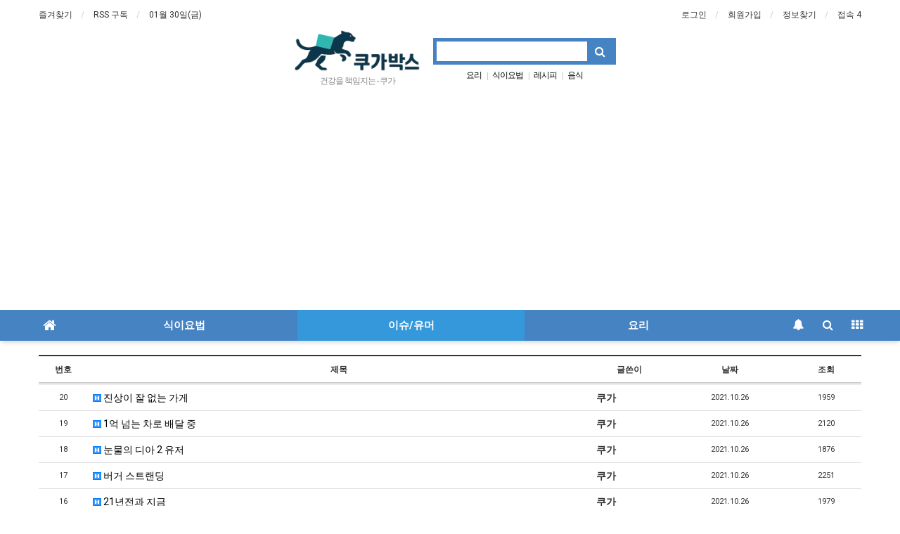

--- FILE ---
content_type: text/html; charset=utf-8
request_url: https://kugabox.com/bbs/board.php?bo_table=youme&page=4
body_size: 7097
content:
<!doctype html>
<html lang="ko">
<head>
<meta charset="utf-8">
<meta http-equiv="imagetoolbar" content="no">
<meta http-equiv="X-UA-Compatible" content="IE=Edge">
<meta name="title" content="이슈/유머 4 페이지 > 쿠가박스" />
<meta name="publisher" content="쿠가박스" />
<meta name="author" content="쿠가박스" />
<meta name="robots" content="index, follow">
<meta name="keywords" content="사이트모음, 무료영화보기, 음식, 건강, 요리, 유머, 쿠가박스" />
<meta name="description" content="이슈/유머 4 페이지 > 쿠가박스 | 쿠카박스는 사이트모음,링크사이트,모든링크, 최신주소,드라마다시보기,주소모음,링크모음,모든주소,모든링크,음식,건강,요리,유머 등 다양한 정보를 제공합니다." />
<meta name="twitter:card" content="summary_large_image" />
<meta property="og:title" content="이슈/유머 4 페이지 > 쿠가박스" />
<meta property="og:site_name" content="쿠가박스" />
<meta property="og:author" content="쿠가박스" />
<meta property="og:type" content="" />
<meta property="og:description" content="이슈/유머 4 페이지 > 쿠가박스 | 쿠카박스는 사이트모음,링크사이트,모든링크, 최신주소,드라마다시보기,주소모음,링크모음,모든주소,모든링크,음식,건강,요리,유머 등 다양한 정보를 제공합니다." />
<meta property="og:url" content="https://kugabox.com/bbs/board.php?bo_table=youme" />

<link rel="canonical" href="https://kugabox.com/bbs/board.php?bo_table=youme&amp;page=4">
<title>이슈/유머 4 페이지 > 쿠가박스</title>
<link rel="stylesheet" href="https://kugabox.com/css/default.css?ver=180820">
<link rel="stylesheet" href="https://kugabox.com/css/apms.css?ver=180820">

<link rel="stylesheet" href="https://kugabox.com/thema/Basic/assets/bs3/css/bootstrap.min.css" type="text/css" class="thema-mode">
<link rel="stylesheet" href="https://kugabox.com/thema/Basic/colorset/Basic/colorset.css" type="text/css" class="thema-colorset">
<link rel="stylesheet" href="https://kugabox.com/thema/Basic/widget/basic-keyword/widget.css?ver=180820">
<link rel="stylesheet" href="https://kugabox.com/skin/board/basic/style.css" >
<link rel="stylesheet" href="https://kugabox.com/thema/Basic/widget/basic-sidebar/widget.css?ver=180820">
<link rel="stylesheet" href="https://kugabox.com/css/level/basic.css?ver=180820">
<!--[if lte IE 8]>
<script src="https://kugabox.com/js/html5.js"></script>
<![endif]-->
<script>
// 자바스크립트에서 사용하는 전역변수 선언
var g5_url       = "https://kugabox.com";
var g5_bbs_url   = "https://kugabox.com/bbs";
var g5_is_member = "";
var g5_is_admin  = "";
var g5_is_mobile = "";
var g5_bo_table  = "youme";
var g5_sca       = "";
var g5_pim       = "";
var g5_editor    = "smarteditor2";
var g5_responsive    = "1";
var g5_cookie_domain = "";
var g5_purl = "https://kugabox.com/bbs/board.php?bo_table=youme";
</script>
<script src="https://kugabox.com/js/jquery-1.11.3.min.js"></script>
<script src="https://kugabox.com/js/jquery-migrate-1.2.1.min.js"></script>
<script src="https://kugabox.com/lang/korean/lang.js?ver=180820"></script>
<script src="https://kugabox.com/js/common.js?ver=180820"></script>
<script src="https://kugabox.com/js/wrest.js?ver=180820"></script>
<script src="https://kugabox.com/js/placeholders.min.js"></script>
<script src="https://kugabox.com/js/apms.js?ver=180820"></script>
<script data-ad-client="ca-pub-7149770065390260" async src="https://pagead2.googlesyndication.com/pagead/js/adsbygoogle.js"></script>
<link rel="stylesheet" href="https://kugabox.com/js/font-awesome/css/font-awesome.min.css">
<script src="https://kugabox.com/plugin/apms/js/jquery.mobile.swipe.min.js?ver=180820"></script>
</head>
<body class="responsive is-pc">
	<h1 style="display:inline-block !important;position:absolute;top:0;left:0;margin:0 !important;padding:0 !important;font-size:0;line-height:0;border:0 !important;overflow:hidden !important">
	이슈/유머 4 페이지 > 쿠가박스	</h1>
<style>
		.at-container {max-width:1200px;}
	.no-responsive .wrapper, .no-responsive .at-container-wide { min-width:1200px; }
	.no-responsive .boxed.wrapper, .no-responsive .at-container { width:1200px; }
	.at-menu .nav-height { height:44px; line-height:44px !important; }
	.pc-menu, .pc-menu .nav-full-back, .pc-menu .nav-full-height { height:44px; }
	.pc-menu .nav-top.nav-float .menu-a { padding:0px 25px; }
	.pc-menu .nav-top.nav-float .sub-1div::before { left: 25px; }
	.pc-menu .subm-w { width:170px; }
	@media all and (min-width:1200px) {
		.responsive .boxed.wrapper { max-width:1200px; }
	}
</style>

<div id="thema_wrapper" class="wrapper  en">

	<!-- LNB -->
	<aside class="at-lnb">
		<div class="at-container">
			<!-- LNB Left -->
			<div class="pull-left">
				<ul>
					<li><a href="javascript:;" id="favorite">즐겨찾기</a></li>
					<li><a href="https://kugabox.com/rss/rss.php" target="_blank">RSS 구독</a></li>
						
					<li><a>01월 30일(금)</a></li>
				</ul>
			</div>
			<!-- LNB Right -->
			<div class="pull-right">
				<ul>
											<li><a href="https://kugabox.com/bbs/login.php?url=https://kugabox.com/bbs/board.php?bo_table=youme&page=4" onclick="sidebar_open('sidebar-user'); return false;">로그인</a></li>
						<li><a href="https://kugabox.com/bbs/register.php">회원가입</a></li>
						<li><a href="https://kugabox.com/bbs/password_lost.php" class="win_password_lost">정보찾기	</a></li>
															<li><a href="https://kugabox.com/bbs/current_connect.php">접속 4</a></li>
									</ul>
			</div>
			<div class="clearfix"></div>
		</div>
	</aside>

	<!-- PC Header -->
	<header class="pc-header">
		<div class="at-container">
			<!-- PC Logo -->
			<div class="header-logo">
				<a href="https://kugabox.com">
					<img src="/img/kugalogo.png" alt="쿠가박스">
				</a>
				<span class="header-desc">
					건강을 책임지는 - 쿠가
				</span>
			</div>
			<!-- PC Search -->
			<div class="header-search">
				<form name="tsearch" method="get" onsubmit="return tsearch_submit(this);" role="form" class="form">
				<input type="hidden" name="url"	value="https://kugabox.com/bbs/search.php">
					<div class="input-group input-group-sm">
						<input type="text" name="stx" class="form-control input-sm" value="">
						<span class="input-group-btn">
							<button type="submit" class="btn btn-sm"><i class="fa fa-search fa-lg"></i></button>
						</span>
					</div>
				</form>
				<div class="header-keyword">
					<div class="basic-keyword">
			<span class="stx">
						<a href="https://kugabox.com/bbs/search.php?stx=%EC%9A%94%EB%A6%AC">요리</a>
		</span>
			<span class="stx">
							<span class="sp">|</span>
						<a href="https://kugabox.com/bbs/search.php?stx=%EC%8B%9D%EC%9D%B4%EC%9A%94%EB%B2%95">식이요법</a>
		</span>
			<span class="stx">
							<span class="sp">|</span>
						<a href="https://kugabox.com/bbs/search.php?stx=%EB%A0%88%EC%8B%9C%ED%94%BC">레시피</a>
		</span>
			<span class="stx">
							<span class="sp">|</span>
						<a href="https://kugabox.com/bbs/search.php?stx=%EC%9D%8C%EC%8B%9D">음식</a>
		</span>
	</div>
				</div>
			</div>
			<div class="clearfix"></div>
		</div>
	</header>

	<!-- Mobile Header -->
	<header class="m-header">
		<div class="at-container">
			<div class="header-wrap">
				<div class="header-icon">
					<a href="javascript:;" onclick="sidebar_open('sidebar-user');">
						<i class="fa fa-user"></i>
					</a>
				</div>
				<div class="header-logo en">
					<!-- Mobile Logo -->
					<a href="https://kugabox.com">
						<img src="/img/kugalogo.png" alt="쿠가박스" style="max-width: 100%;max-height: 60px;">
					</a>
				</div>
				<div class="header-icon">
					<a href="javascript:;" onclick="sidebar_open('sidebar-search');">
						<i class="fa fa-search"></i>
					</a>
				</div>
			</div>
			<div class="clearfix"></div>
		</div>
	</header>

	<!-- Menu -->
	<nav class="at-menu">
		<!-- PC Menu -->
		<div class="pc-menu">
			<!-- Menu Button & Right Icon Menu -->
			<div class="at-container">
				<div class="nav-right nav-rw nav-height">
					<ul>
												<li>
							<a href="javascript:;" onclick="sidebar_open('sidebar-response');" data-original-title="<nobr>알림</nobr>" data-toggle="tooltip" data-placement="top" data-html="true">
								<i class="fa fa-bell"></i>
								<span class="label bg-orangered en" style="display:none;">
									<span class="msgCount">0</span>
								</span>
							</a>
						</li>
						<li>
							<a href="javascript:;" onclick="sidebar_open('sidebar-search');" data-original-title="<nobr>검색</nobr>" data-toggle="tooltip" data-placement="top" data-html="true">
								<i class="fa fa-search"></i>
							</a>
						</li>
						<li class="menu-all-icon" data-original-title="<nobr>전체메뉴</nobr>" data-toggle="tooltip" data-placement="top" data-html="true">
							<a href="javascript:;" data-toggle="collapse" data-target="#menu-all">
								<i class="fa fa-th"></i>
							</a>
						</li>
					</ul>
					<div class="clearfix"></div>
				</div>
			</div>
			

	<div class="nav-visible">
		<div class="at-container">
			<div class="nav-top nav-both nav-slide">
				<ul class="menu-ul">
				<li class="menu-li nav-home off">
					<a class="menu-a nav-height" href="https://kugabox.com">
						<i class="fa fa-home"></i>
					</a>
				</li>
									<li class="menu-li off">
						<a class="menu-a nav-height" href="https://kugabox.com/bbs/board.php?bo_table=therapy">
							식이요법													</a>
											</li>
									<li class="menu-li on">
						<a class="menu-a nav-height" href="https://kugabox.com/bbs/board.php?bo_table=youme">
							이슈/유머													</a>
											</li>
									<li class="menu-li off">
						<a class="menu-a nav-height" href="https://kugabox.com/bbs/board.php?bo_table=yoli">
							요리													</a>
											</li>
								<!-- 우측공간 확보용 -->
				<li class="menu-li nav-rw"><a>&nbsp;</a></li>
				</ul>
			</div><!-- .nav-top -->
		</div>	<!-- .nav-container -->
	</div><!-- .nav-visible -->

			<div class="clearfix"></div>
			<div class="nav-back"></div>
		</div><!-- .pc-menu -->

		<!-- PC All Menu -->
		<div class="pc-menu-all">
			<div id="menu-all" class="collapse">
				<div class="at-container table-responsive">
					<table class="table">
					<tr>
											<td class="off">
							<a class="menu-a" href="https://kugabox.com/bbs/board.php?bo_table=therapy">
								식이요법															</a>
													</td>
											<td class="on">
							<a class="menu-a" href="https://kugabox.com/bbs/board.php?bo_table=youme">
								이슈/유머															</a>
													</td>
											<td class="off">
							<a class="menu-a" href="https://kugabox.com/bbs/board.php?bo_table=yoli">
								요리															</a>
													</td>
										</tr>
					</table>
					<div class="menu-all-btn">
						<div class="btn-group">
							<a class="btn btn-lightgray" href="https://kugabox.com"><i class="fa fa-home"></i></a>
							<a href="javascript:;" class="btn btn-lightgray" data-toggle="collapse" data-target="#menu-all"><i class="fa fa-times"></i></a>
						</div>
					</div>
				</div>
			</div>
		</div><!-- .pc-menu-all -->

		<!-- Mobile Menu -->
		<div class="m-menu">
			<div class="m-wrap">
	<div class="at-container">
		<div class="m-table en">
			<div class="m-icon">
				<a href="javascript:;" onclick="sidebar_open('sidebar-menu');"><i class="fa fa-bars"></i></a>
			</div>
						<div class="m-list">
				<div class="m-nav" id="mobile_nav">
					<ul class="clearfix">
					<li>
						<a href="https://kugabox.com">메인</a>
					</li>
											<li>
							<a href="https://kugabox.com/bbs/board.php?bo_table=therapy">
								식이요법															</a>
						</li>
											<li>
							<a href="https://kugabox.com/bbs/board.php?bo_table=youme">
								이슈/유머															</a>
						</li>
											<li>
							<a href="https://kugabox.com/bbs/board.php?bo_table=yoli">
								요리															</a>
						</li>
										</ul>
				</div>
			</div>
						<div class="m-icon">
				<a href="javascript:;" onclick="sidebar_open('sidebar-response');">
					<i class="fa fa-bell"></i>
					<span class="label bg-orangered en" style="display:none;">
						<span class="msgCount">0</span>
					</span>
				</a>
			</div>
		</div>
	</div>
</div>

<div class="clearfix"></div>

		</div><!-- .m-menu -->
	</nav><!-- .at-menu -->

	<div class="clearfix"></div>
	
	
	<div class="at-body">
					<div class="at-container">
							<div class="at-content">
					
<section class="board-list"> 

	
	<div class="list-wrap">
		<form name="fboardlist" id="fboardlist" action="./board_list_update.php" onsubmit="return fboardlist_submit(this);" method="post" role="form" class="form">
			<input type="hidden" name="bo_table" value="youme">
			<input type="hidden" name="sfl" value="">
			<input type="hidden" name="stx" value="">
			<input type="hidden" name="spt" value="">
			<input type="hidden" name="sca" value="">
			<input type="hidden" name="sst" value="wr_num, wr_reply">
			<input type="hidden" name="sod" value="">
			<input type="hidden" name="page" value="4">
			<input type="hidden" name="sw" value="">
			
<div class="table-responsive">
	<table class="table div-table list-pc bg-white">
	<thead>
	<tr>
				<th scope="col">번호</th>
						<th scope="col">제목</th>
		<th scope="col">글쓴이</th>
		<th scope="col"><a href="/bbs/board.php?bo_table=youme&amp;sop=and&amp;sst=wr_datetime&amp;sod=desc&amp;sfl=&amp;stx=&amp;sca=&amp;page=4">날짜</a></th>
		<th scope="col"><a href="/bbs/board.php?bo_table=youme&amp;sop=and&amp;sst=wr_hit&amp;sod=desc&amp;sfl=&amp;stx=&amp;sca=&amp;page=4"><nobr>조회</nobr></a></th>
					</tr>
	</thead>
	<tbody>
		<tr>
				<td class="text-center font-11">
			<span class="en">20</span>		</td>
						<td class="list-subject">
			<a href="https://kugabox.com/bbs/board.php?bo_table=youme&amp;wr_id=20&amp;page=4">
								<span class="wr-icon wr-hot"></span>				진상이 잘 없는 가게							</a>
		</td>
		<td><b><span class="sv_member">쿠가</span></b></td>
		<td class="text-center en font-11">2021.10.26</td>
		<td class="text-center en font-11">1959</td>
					</tr>
		<tr>
				<td class="text-center font-11">
			<span class="en">19</span>		</td>
						<td class="list-subject">
			<a href="https://kugabox.com/bbs/board.php?bo_table=youme&amp;wr_id=19&amp;page=4">
								<span class="wr-icon wr-hot"></span>				1억 넘는 차로 배달 중							</a>
		</td>
		<td><b><span class="sv_member">쿠가</span></b></td>
		<td class="text-center en font-11">2021.10.26</td>
		<td class="text-center en font-11">2120</td>
					</tr>
		<tr>
				<td class="text-center font-11">
			<span class="en">18</span>		</td>
						<td class="list-subject">
			<a href="https://kugabox.com/bbs/board.php?bo_table=youme&amp;wr_id=18&amp;page=4">
								<span class="wr-icon wr-hot"></span>				눈물의 디아 2 유저							</a>
		</td>
		<td><b><span class="sv_member">쿠가</span></b></td>
		<td class="text-center en font-11">2021.10.26</td>
		<td class="text-center en font-11">1876</td>
					</tr>
		<tr>
				<td class="text-center font-11">
			<span class="en">17</span>		</td>
						<td class="list-subject">
			<a href="https://kugabox.com/bbs/board.php?bo_table=youme&amp;wr_id=17&amp;page=4">
								<span class="wr-icon wr-hot"></span>				버거 스트랜딩							</a>
		</td>
		<td><b><span class="sv_member">쿠가</span></b></td>
		<td class="text-center en font-11">2021.10.26</td>
		<td class="text-center en font-11">2251</td>
					</tr>
		<tr>
				<td class="text-center font-11">
			<span class="en">16</span>		</td>
						<td class="list-subject">
			<a href="https://kugabox.com/bbs/board.php?bo_table=youme&amp;wr_id=16&amp;page=4">
								<span class="wr-icon wr-hot"></span>				21년전과 지금							</a>
		</td>
		<td><b><span class="sv_member">쿠가</span></b></td>
		<td class="text-center en font-11">2021.10.26</td>
		<td class="text-center en font-11">1979</td>
					</tr>
		<tr>
				<td class="text-center font-11">
			<span class="en">15</span>		</td>
						<td class="list-subject">
			<a href="https://kugabox.com/bbs/board.php?bo_table=youme&amp;wr_id=15&amp;page=4">
								<span class="wr-icon wr-hot"></span>				리그 1위팀 감독 해고 사유							</a>
		</td>
		<td><b><span class="sv_member">쿠가</span></b></td>
		<td class="text-center en font-11">2021.10.26</td>
		<td class="text-center en font-11">2753</td>
					</tr>
		<tr>
				<td class="text-center font-11">
			<span class="en">14</span>		</td>
						<td class="list-subject">
			<a href="https://kugabox.com/bbs/board.php?bo_table=youme&amp;wr_id=14&amp;page=4">
								<span class="wr-icon wr-hot"></span>				꿈에서 계시를 받은 작가							</a>
		</td>
		<td><b><span class="sv_member">쿠가</span></b></td>
		<td class="text-center en font-11">2021.10.26</td>
		<td class="text-center en font-11">2145</td>
					</tr>
		<tr>
				<td class="text-center font-11">
			<span class="en">13</span>		</td>
						<td class="list-subject">
			<a href="https://kugabox.com/bbs/board.php?bo_table=youme&amp;wr_id=13&amp;page=4">
								<span class="wr-icon wr-hot"></span>				모양은 조금 구려도 괜찮았던 피자.jpg							</a>
		</td>
		<td><b><span class="sv_member">쿠가</span></b></td>
		<td class="text-center en font-11">2021.10.26</td>
		<td class="text-center en font-11">1963</td>
					</tr>
		<tr>
				<td class="text-center font-11">
			<span class="en">12</span>		</td>
						<td class="list-subject">
			<a href="https://kugabox.com/bbs/board.php?bo_table=youme&amp;wr_id=12&amp;page=4">
								<span class="wr-icon wr-hot"></span>				영국스러운데 사실 영국이 아닌 것은?							</a>
		</td>
		<td><b><span class="sv_member">쿠가</span></b></td>
		<td class="text-center en font-11">2021.10.26</td>
		<td class="text-center en font-11">2075</td>
					</tr>
		<tr>
				<td class="text-center font-11">
			<span class="en">11</span>		</td>
						<td class="list-subject">
			<a href="https://kugabox.com/bbs/board.php?bo_table=youme&amp;wr_id=11&amp;page=4">
								<span class="wr-icon wr-hot"></span>				월급이 짜서 퇴사한 회사와 초조해진 사장.							</a>
		</td>
		<td><b><span class="sv_member">쿠가</span></b></td>
		<td class="text-center en font-11">2021.10.26</td>
		<td class="text-center en font-11">2091</td>
					</tr>
		<tr>
				<td class="text-center font-11">
			<span class="en">10</span>		</td>
						<td class="list-subject">
			<a href="https://kugabox.com/bbs/board.php?bo_table=youme&amp;wr_id=10&amp;page=4">
								<span class="wr-icon wr-hot"></span>				짱구와 유리의 리얼 소꿉놀이							</a>
		</td>
		<td><b><span class="sv_member">쿠가</span></b></td>
		<td class="text-center en font-11">2021.10.21</td>
		<td class="text-center en font-11">2707</td>
					</tr>
		<tr>
				<td class="text-center font-11">
			<span class="en">9</span>		</td>
						<td class="list-subject">
			<a href="https://kugabox.com/bbs/board.php?bo_table=youme&amp;wr_id=9&amp;page=4">
								<span class="wr-icon wr-hot"></span>				관심병사 치료한 썰							</a>
		</td>
		<td><b><span class="sv_member">쿠가</span></b></td>
		<td class="text-center en font-11">2021.10.21</td>
		<td class="text-center en font-11">2081</td>
					</tr>
		<tr>
				<td class="text-center font-11">
			<span class="en">8</span>		</td>
						<td class="list-subject">
			<a href="https://kugabox.com/bbs/board.php?bo_table=youme&amp;wr_id=8&amp;page=4">
								<span class="wr-icon wr-hot"></span>				오징어게임 참가자 피터 파커							</a>
		</td>
		<td><b><span class="sv_member">쿠가</span></b></td>
		<td class="text-center en font-11">2021.10.21</td>
		<td class="text-center en font-11">2078</td>
					</tr>
		<tr>
				<td class="text-center font-11">
			<span class="en">7</span>		</td>
						<td class="list-subject">
			<a href="https://kugabox.com/bbs/board.php?bo_table=youme&amp;wr_id=7&amp;page=4">
								<span class="wr-icon wr-hot"></span>				사고친 딸내미...							</a>
		</td>
		<td><b><span class="sv_member">쿠가</span></b></td>
		<td class="text-center en font-11">2021.10.21</td>
		<td class="text-center en font-11">2163</td>
					</tr>
		<tr>
				<td class="text-center font-11">
			<span class="en">6</span>		</td>
						<td class="list-subject">
			<a href="https://kugabox.com/bbs/board.php?bo_table=youme&amp;wr_id=6&amp;page=4">
								<span class="wr-icon wr-hot"></span>				이웃에서 고양이 상담을 받으러 왔다							</a>
		</td>
		<td><b><span class="sv_member">쿠가</span></b></td>
		<td class="text-center en font-11">2021.10.21</td>
		<td class="text-center en font-11">2078</td>
					</tr>
			</tbody>
	</table>
</div>
			<div class="list-btn-box">
								<div class="form-group list-btn font-12">
					<div class="btn-group">
						<a href="#" class="btn btn-black btn-sm" data-toggle="modal" data-target="#searchModal" onclick="return false;"><i class="fa fa-search"></i></a>
																	</div>
				</div>
				<div class="clearfix"></div>
			</div>
		</form>

					<div class="list-page text-center">
				<ul class="pagination pagination-sm en">
										<li><a href="./board.php?bo_table=youme&amp;page=1"><i class="fa fa-angle-double-left"></i></a></li><li class="disabled"><a><i class="fa fa-angle-left"></i></a></li><li><a href="./board.php?bo_table=youme&amp;page=1">1</a></li><li><a href="./board.php?bo_table=youme&amp;page=2">2</a></li><li><a href="./board.php?bo_table=youme&amp;page=3">3</a></li><li class="active"><a>4</a></li><li><a href="./board.php?bo_table=youme&amp;page=5">5</a></li><li class="disabled"><a><i class="fa fa-angle-right"></i></a></li><li><a href="./board.php?bo_table=youme&amp;page=5"><i class="fa fa-angle-double-right"></i></a></li>									</ul>
			</div>
		
		<div class="clearfix"></div>

		
		<div class="modal fade" id="searchModal" tabindex="-1" role="dialog" aria-labelledby="myModalLabel" aria-hidden="true">
			<div class="modal-dialog modal-sm">
				<div class="modal-content">
					<div class="modal-body">
						<div class="text-center">
							<h4 id="myModalLabel"><i class="fa fa-search fa-lg"></i> Search</h4>
						</div>
						<form name="fsearch" method="get" role="form" class="form" style="margin-top:20px;">
							<input type="hidden" name="bo_table" value="youme">
							<input type="hidden" name="sca" value="">
							<input type="hidden" name="sop" value="and">
							<div class="form-group">
								<label for="sfl" class="sound_only">검색대상</label>
								<select name="sfl" id="sfl" class="form-control input-sm">
									<option value="wr_subject">제목</option>
									<option value="wr_content">내용</option>
									<option value="wr_subject||wr_content">제목+내용</option>
									<option value="mb_id,1">회원아이디</option>
									<option value="mb_id,0">회원아이디(코)</option>
									<option value="wr_name,1">글쓴이</option>
									<option value="wr_name,0">글쓴이(코)</option>
								</select>
							</div>
							<div class="form-group">
								<label for="stx" class="sound_only">검색어<strong class="sound_only"> 필수</strong></label>
								<input type="text" name="stx" value="" required id="stx" class="form-control input-sm" maxlength="20" placeholder="검색어">
							</div>

							<div class="btn-group btn-group-justified">
								<div class="btn-group">
									<button type="submit" class="btn btn-color"><i class="fa fa-check"></i></button>
								</div>
								<div class="btn-group">
									<button type="button" class="btn btn-black" data-dismiss="modal"><i class="fa fa-times"></i></button>
								</div>
							</div>
						</form>
					</div>
				</div>
			</div>
		</div>
	</div>
</section>
<!-- } 게시판 목록 끝 -->
									</div><!-- .at-content -->
						</div><!-- .at-container -->
			</div><!-- .at-body -->

			<footer class="at-footer">
			<nav class="at-links">
				<div class="at-container">
					
					<ul class="pull-right">
						
					</ul>
					<div class="clearfix"></div>
				</div>
			</nav>
			<div class="at-infos">
				<div class="at-container">
											<div class="at-copyright">
							<i class="fa fa-leaf"></i>
							<strong>쿠가박스 <i class="fa fa-copyright"></i></strong>
							All rights reserved.
						</div>
									</div>
			</div>
		</footer>
	</div><!-- .wrapper -->

<div class="at-go">
	<div id="go-btn" class="go-btn">
		<span class="go-top cursor"><i class="fa fa-chevron-up"></i></span>
		<span class="go-bottom cursor"><i class="fa fa-chevron-down"></i></span>
	</div>
</div>

<!--[if lt IE 9]>
<script type="text/javascript" src="https://kugabox.com/thema/Basic/assets/js/respond.js"></script>
<![endif]-->

<!-- JavaScript -->
<script>
var sub_show = "slide";
var sub_hide = "";
var menu_startAt = "2";
var menu_sub = "";
var menu_subAt = "0";
</script>
<script src="https://kugabox.com/thema/Basic/assets/bs3/js/bootstrap.min.js"></script>
<script src="https://kugabox.com/thema/Basic/assets/js/sly.min.js"></script>
<script src="https://kugabox.com/thema/Basic/assets/js/custom.js"></script>

<script>
var sidebar_url = "https://kugabox.com/thema/Basic/widget/basic-sidebar";
var sidebar_time = "30";
</script>
<script src="https://kugabox.com/thema/Basic/widget/basic-sidebar/sidebar.js"></script>

<!-- sidebar Box -->
<aside id="sidebar-box" class="en">

	<!-- Head Line -->
	<div class="sidebar-head bg-navy"></div>

	<!-- sidebar Wing -->
	<div class="sidebar-wing">
		<!-- sidebar Wing Close -->
		<div class="sidebar-wing-close sidebar-close en" title="닫기">
			<i class="fa fa-times"></i>
		</div>
	</div>

	<!-- sidebar Content -->
	<div id="sidebar-content" class="sidebar-content">

		<div class="h30"></div>

		<!-- Common -->
		<div class="sidebar-common">

			<!-- Login -->
			<div class="btn-group btn-group-justified" role="group">
									<a href="#" onclick="sidebar_open('sidebar-user'); return false;" class="btn btn-navy btn-sm">로그인</a>
					<a href="https://kugabox.com/bbs/register.php" class="btn btn-navy btn-sm">회원가입</a>
					<a href="https://kugabox.com/bbs/password_lost.php" class="win_password_lost btn btn-navy btn-sm">정보찾기</a>
							</div>

			<div class="h15"></div>

		</div>

		<!-- Menu -->
		<div id="sidebar-menu" class="sidebar-item">
			
<!-- Categroy -->
<div class="div-title-underline-thin en">
	<b>MENU</b>
</div>

<div class="sidebar-icon-tbl">
	<div class="sidebar-icon-cell">
		<a href="https://kugabox.com">
			<i class="fa fa-home circle light-circle normal"></i>
			<span>홈으로</span>
		</a>
	</div>
	<div class="sidebar-icon-cell">
		<a href="https://kugabox.com/bbs/board.php?bo_table=event">
			<i class="fa fa-gift circle light-circle normal"></i>
			<span>이벤트</span>
		</a>
	</div>
	<div class="sidebar-icon-cell">
		<a href="https://kugabox.com/bbs/board.php?bo_table=chulsuk">
			<i class="fa fa-calendar-check-o circle light-circle normal"></i>
			<span>출석부</span>
		</a>
	</div>
	<div class="sidebar-icon-cell">
		<a href="https://kugabox.com/bbs/qalist.php">
			<i class="fa fa-commenting circle light-circle normal"></i>
			<span>1:1 문의</span>
		</a>
	</div>
</div>

<div class="sidebar-menu panel-group" id="sidebar_menu" role="tablist" aria-multiselectable="true">
						<div class="panel">
				<div class="ca-head" role="tab">
					<a href="https://kugabox.com/bbs/board.php?bo_table=therapy" class="no-sub">
						식이요법											</a>
				</div>
			</div>
								<div class="panel">
				<div class="ca-head active" role="tab">
					<a href="https://kugabox.com/bbs/board.php?bo_table=youme" class="no-sub">
						이슈/유머											</a>
				</div>
			</div>
								<div class="panel">
				<div class="ca-head" role="tab">
					<a href="https://kugabox.com/bbs/board.php?bo_table=yoli" class="no-sub">
						요리											</a>
				</div>
			</div>
			</div>

<div class="h20"></div>

<!-- Stats -->
<div class="div-title-underline-thin en">
	<b>STATS</b>
</div>

<ul style="padding:0px 15px; margin:0; list-style:none;">
	<li><a href="https://kugabox.com/bbs/current_connect.php">
		<span class="pull-right">4 명</span>현재 접속자</a>
	</li>
	<li><span class="pull-right">109 명</span>오늘 방문자</li>
	<li><span class="pull-right">110 명</span>어제 방문자</li>
	<li><span class="pull-right">6,607 명</span>최대 방문자</li>
	<li><span class="pull-right">1,046,444 명</span>전체 방문자</li>
	<li><span class="pull-right">0 개</span>전체 게시물</li>
	<li><span class="pull-right">0 개</span>전체 댓글수</li>
	<li><span class="pull-right sidebar-tip" data-original-title="<nobr>오늘 0 명 / 어제 0 명</nobr>" data-toggle="tooltip" data-placement="top" data-html="true">7 명</span>전체 회원수
	</li>
</ul>
		</div>

		<!-- Search -->
		<div id="sidebar-search" class="sidebar-item">
			
<!-- Search -->
<div class="div-title-underline-thin en">
	<b>SEARCH</b>
</div>
<div class="sidebar-search">
	<form id="ctrlSearch" name="ctrlSearch" method="get" onsubmit="return sidebar_search(this);" role="form" class="form">
		<div class="row">
			<div class="col-xs-6">
				<select name="url" class="form-control input-sm">
					<option value="https://kugabox.com/bbs/search.php">게시물</option>
										<option value="https://kugabox.com/bbs/tag.php">태그</option>
				</select>
			</div>
			<div class="col-xs-6">
				<select name="sop" class="form-control input-sm">
					<option value="or">또는</option>
					<option value="and">그리고</option>
				</select>	
			</div>
		</div>
		<div class="input-group input-group-sm" style="margin-top:8px;">
			<input type="text" name="stx" class="form-control input-sm" value="" placeholder="검색어는 두글자 이상">
			<span class="input-group-btn">
				<button type="submit" class="btn btn-navy btn-sm"><i class="fa fa-search"></i></button>
			</span>
		</div>
	</form>				
</div>
		</div>

		<!-- User -->
		<div id="sidebar-user" class="sidebar-item">
			<div class="sidebar-login">
	
		<form id="sidebar_login_form" name="sidebar_login_form" method="post" action="https://kugabox.com/bbs/login_check.php" autocomplete="off" role="form" class="form" onsubmit="return sidebar_login(this);">
		<input type="hidden" name="url" value="https://kugabox.com/bbs/board.php?bo_table=youme&page=4">
			<div class="form-group">	
				<div class="input-group">
					<span class="input-group-addon"><i class="fa fa-user gray"></i></span>
					<input type="text" name="mb_id" id="sidebar_mb_id" class="form-control input-sm" placeholder="아이디" tabindex="91">
				</div>
			</div>
			<div class="form-group">	
				<div class="input-group">
					<span class="input-group-addon"><i class="fa fa-lock gray"></i></span>
					<input type="password" name="mb_password" id="sidebar_mb_password" class="form-control input-sm" placeholder="비밀번호" tabindex="92">
				</div>
			</div>
			<div class="form-group">
				<button type="submit" class="btn btn-navy btn-block" tabindex="93">Login</button>    
			</div>	

			<label class="text-muted" style="letter-spacing:-1px;">
				<input type="checkbox" name="auto_login" value="1" id="sidebar_remember_me" class="remember-me" tabindex="94">
				자동로그인 및 로그인 상태 유지
			</label>
		</form>

		
		<div class="h10"></div>

		
		<!-- Member -->
		<div class="div-title-underline-thin en">
			<b>MEMBER</b>
		</div>
		<ul class="sidebar-list list-links">
			<li><a href="https://kugabox.com/bbs/register.php">회원가입</a></li>
			<li><a href="https://kugabox.com/bbs/password_lost.php" class="win_password_lost">아이디/비밀번호 찾기</a></li>
		</ul>
		
	</div>

<div class="h20"></div>

<!-- Service -->
<div class="div-title-underline-thin en">
	<b>SERVICE</b>
</div>

<ul class="sidebar-list list-links">
		<li><a href="https://kugabox.com/bbs/faq.php">자주하시는 질문(FAQ)</a></li>
	<li><a href="https://kugabox.com/bbs/qalist.php">1:1 문의</a></li>
	<li><a href="https://kugabox.com/bbs/new.php">새글모음</a></li>
	<li><a href="https://kugabox.com/bbs/current_connect.php">현재접속자</a></li>
</ul>
		</div>

		<!-- Response -->
		<div id="sidebar-response" class="sidebar-item">
			<div id="sidebar-response-list"></div>
		</div>

		
		<div class="h30"></div>
	</div>

</aside>

<div id="sidebar-box-mask" class="sidebar-close"></div>


<!-- 아미나빌더 1.8.49 / 그누보드 5.3.3.3(패치 G5.4.15.1) -->
<!-- ie6,7에서 사이드뷰가 게시판 목록에서 아래 사이드뷰에 가려지는 현상 수정 -->
<!--[if lte IE 7]>
<script>
$(function() {
    var $sv_use = $(".sv_use");
    var count = $sv_use.length;

    $sv_use.each(function() {
        $(this).css("z-index", count);
        $(this).css("position", "relative");
        count = count - 1;
    });
});
</script>
<![endif]-->

<script defer src="https://static.cloudflareinsights.com/beacon.min.js/vcd15cbe7772f49c399c6a5babf22c1241717689176015" integrity="sha512-ZpsOmlRQV6y907TI0dKBHq9Md29nnaEIPlkf84rnaERnq6zvWvPUqr2ft8M1aS28oN72PdrCzSjY4U6VaAw1EQ==" data-cf-beacon='{"version":"2024.11.0","token":"a4f3b8d374b946cfa78967735a65b520","r":1,"server_timing":{"name":{"cfCacheStatus":true,"cfEdge":true,"cfExtPri":true,"cfL4":true,"cfOrigin":true,"cfSpeedBrain":true},"location_startswith":null}}' crossorigin="anonymous"></script>
</body>
</html>

<!-- 사용스킨 : basic -->


--- FILE ---
content_type: text/html; charset=utf-8
request_url: https://www.google.com/recaptcha/api2/aframe
body_size: 268
content:
<!DOCTYPE HTML><html><head><meta http-equiv="content-type" content="text/html; charset=UTF-8"></head><body><script nonce="05xYTpF1dfwsAH4vG9JKzg">/** Anti-fraud and anti-abuse applications only. See google.com/recaptcha */ try{var clients={'sodar':'https://pagead2.googlesyndication.com/pagead/sodar?'};window.addEventListener("message",function(a){try{if(a.source===window.parent){var b=JSON.parse(a.data);var c=clients[b['id']];if(c){var d=document.createElement('img');d.src=c+b['params']+'&rc='+(localStorage.getItem("rc::a")?sessionStorage.getItem("rc::b"):"");window.document.body.appendChild(d);sessionStorage.setItem("rc::e",parseInt(sessionStorage.getItem("rc::e")||0)+1);localStorage.setItem("rc::h",'1769763920716');}}}catch(b){}});window.parent.postMessage("_grecaptcha_ready", "*");}catch(b){}</script></body></html>